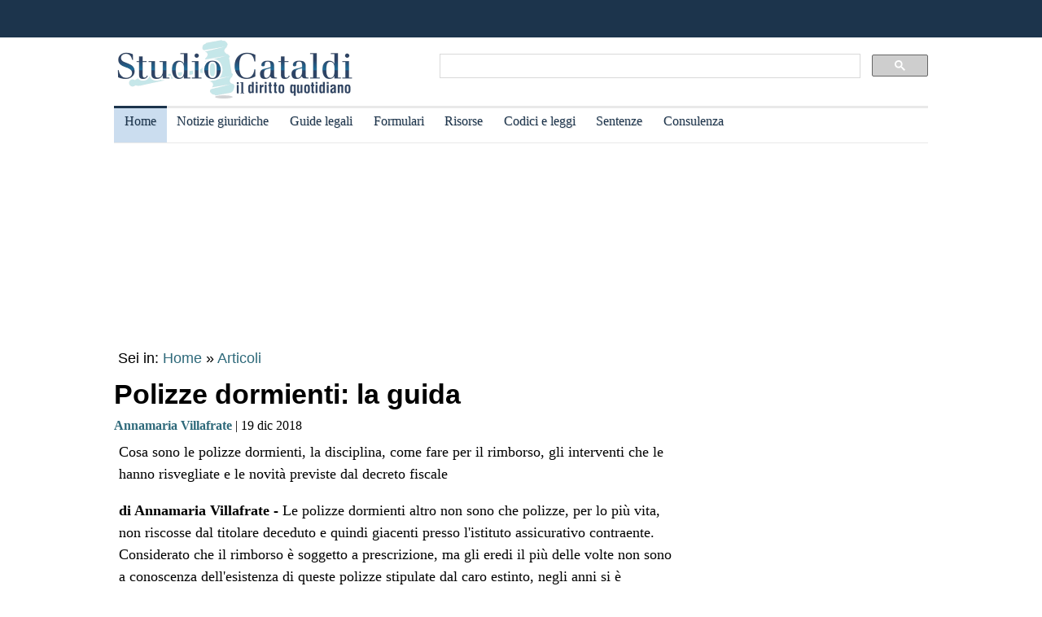

--- FILE ---
content_type: text/html
request_url: https://www.studiocataldi.it/articoli/32948-polizze-dormienti.asp
body_size: 10171
content:
<!DOCTYPE html>
<html lang="it">
<head>
<meta charset="utf-8">
<title>Polizze dormienti: la guida</title>
<meta name="viewport" content="width=device-width, initial-scale=1.0" />
<meta name="description" content="Cosa sono le polizze dormienti, la disciplina, come fare per il rimborso, gli interventi che le hanno risvegliate e le novit&agrave; previste dal decreto fiscale">
<link rel="amphtml" href="https://www.studiocataldi.it/amp/news.asp?id=32948-polizze-dormienti"/>
<link rel="canonical" href="https://www.studiocataldi.it/articoli/32948-polizze-dormienti.asp" />


<meta property="og:title" content="Polizze dormienti: la guida" />
<meta property="og:description" content="Cosa sono le polizze dormienti, la disciplina, come fare per il rimborso, gli interventi che le hanno risvegliate e le novit&agrave; previste dal decreto fiscale" />
<meta property="og:url" content="https://www.studiocataldi.it/articoli/32948-polizze-dormienti.asp" />
<meta property="og:type" content="article"/>
<meta property="og:site_name" content="Studio Cataldi" />
<meta name=twitter:card content="summary" />
<meta name=twitter:site content="@studiocataldi" />
<meta name=twitter:creator content="@studiocataldi" />
<meta name=twitter:url content="https://www.studiocataldi.it/articoli/32948-polizze-dormienti.asp" />
<meta name=twitter:title content="Polizze dormienti: la guida" />
<meta name=twitter:description content="Cosa sono le polizze dormienti, la disciplina, come fare per il rimborso, gli interventi che le hanno risvegliate e le novit&agrave; previste dal decreto fiscale" />
<style>@media only screen and (max-width:970px){#gmp-middlemobile,#gmp-topmobile,.gmp-container-ads{min-height:280px}#gmpSkinMobileSpacer{min-height:100px}}@media only screen and (min-width:971px){#gmp-masthead,.gmp-container-ads{min-height:250px}#gmp-bottomright,#gmp-insidepostmiddle,#gmp-insideposttop,#gmp-middleright,#gmp-topright{min-height:280px}}</style>
<script type="application/ld+json">
{
  "@context": "https://schema.org",
  "@graph": [
    {
      "@type": "WebSite",
      "@id": "https://www.studiocataldi.it/",
      "url": "https://www.studiocataldi.it/",
      "name": "Studio Cataldi",
      "description": "",  
      "inLanguage": "it-IT"
    },
    {
      "@type": "WebPage",
      "@id": "https://www.studiocataldi.it/articoli/32948-polizze-dormienti.asp",
      "url": "https://www.studiocataldi.it/articoli/32948-polizze-dormienti.asp",
      "name": "Polizze dormienti: la guida",
      "isPartOf": {
        "@id": "https://www.studiocataldi.it/"
      },
      
      "primaryImageOfPage": {
        "@id": "https://www.studiocataldi.it/images/imgnews/originali/avvocato_uomo_stanco_dorme_divano-id25167.jpg"
      },
      
      "datePublished": "19/12/2018 11:30",
      "dateModified": "19/12/2018 11:30",
      "description": "Cosa sono le polizze dormienti, la disciplina, come fare per il rimborso, gli interventi che le hanno risvegliate e le novit&agrave; previste dal decreto fiscale",      
      "inLanguage": "it-IT",
      "potentialAction": [
        {
          "@type": "ReadAction",
          "target": [
            "https://www.studiocataldi.it/articoli/32948-polizze-dormienti.asp"
          ]
        }
      ]
    },
    {
      "@type": "BreadcrumbList",
      "@id": "https://www.studiocataldi.it/articoli/32948-polizze-dormienti.asp",
      "itemListElement": [
        {
          "@type": "ListItem",
          "position": 1,
          "name": "Home",
          "item": "https://www.studiocataldi.it"
        },
        {
          "@type": "ListItem",
          "position": 2,
          "name": "Articoli",
          "item": "https://www.studiocataldi.it/articoli/"
        }
    
      ]
    },
    {
      "@type": "Article",
      "@id": "https://www.studiocataldi.it/articoli/32948-polizze-dormienti.asp",
      "isPartOf": {
        "@id": "https://www.studiocataldi.it/"
      },
      "author": {
        "@id": "https://www.studiocataldi.it/autori/?id=419"
      },
      "headline": "Polizze dormienti: la guida",
      "datePublished": "19/12/2018 11:30",
      "dateModified": "19/12/2018 11:30",
      "mainEntityOfPage": {
        "@id": "https://www.studiocataldi.it/articoli/32948-polizze-dormienti.asp"
      },
      "publisher": {
        "@id": "https://www.studiocataldi.it/"
      },
      
      "image": {
        "@id": "https://www.studiocataldi.it/images/imgnews/originali/avvocato_uomo_stanco_dorme_divano-id25167.jpg"
      },     
      "thumbnailUrl": "https://www.studiocataldi.it/images/imgnews/small/avvocato_uomo_stanco_dorme_divano-id25167.jpg",
       
      "inLanguage": "it-IT"
    },
    {
      "@type": [
        "Person",
        "Organization"
      ],
      "@id": "https://www.studiocataldi.it/autori/?id=419",
      "name": "Annamaria Villafrate"
    }
    ]
   }
</script>
<!-- edimage here -->

<meta name=twitter:image content="https://www.studiocataldi.it/images/imgnews/originali/avvocato_uomo_stanco_dorme_divano-id25167.jpg" />
<script async type="d56ef10fc49c109a6d518210-text/javascript" src="//clickiocmp.com/t/consent_242825.js"></script>
<meta property="og:image" content="https://www.studiocataldi.it/images/imgnews/avvocato_uomo_stanco_dorme_divano-id25167.jpg">
       
<!--dfp-->

<!-- ***parte commentata *** include file="dfp-newsgiuridiche-testa.asp"  -->
<script defer data-domain="studiocataldi.it/zgY49R" src="https://api.publytics.net/js/script.manual.min.js" type="d56ef10fc49c109a6d518210-text/javascript"></script>
<script type="d56ef10fc49c109a6d518210-text/javascript">
    window.publytics = window.publytics || function() { (window.publytics.q = window.publytics.q || []).push(arguments) };
    publytics('pageview');
</script>
<link rel="alternate" type="application/rss+xml" title="RSS prima pagina" href="https://feeds.feedburner.com/studiocataldi/PrimaPagina">
<link rel="Shortcut Icon" type="image/ico" href="https://www.studiocataldi.it/favicon.ico">
<link href="https://www.studiocataldi.it/style/style-2020.min.css?ver=1.70" rel="stylesheet" />
<!-- Google tag (gtag.js) -->
<script async src="https://www.googletagmanager.com/gtag/js?id=G-8TXPF5WERN" type="d56ef10fc49c109a6d518210-text/javascript"></script>
<script type="d56ef10fc49c109a6d518210-text/javascript">
    window.dataLayer = window.dataLayer || [];
    function gtag() { dataLayer.push(arguments); }
    gtag('js', new Date());

    gtag('config', 'G-8TXPF5WERN');
</script>
</head>
<body>
<div id="gmpSkinMobileSpacer"></div>
<div id="scrolltop" class="wrapper"></div>

<header id="par0">
    <div class="header-top-bar-container">

        <div class="header-top-bar">

<div class="scrolled-text-box">
<div class="scrolled">
<!--
<p style="width:1200px!important;animation:scrolled 25s linear infinite!important">
<a  target="_blank" rel="nofollow" style="color:#ffffff;" href="https://www.studiocataldi.it/articoli/39895-violenza-di-genere-prevenzione-e-presidi-operativi-convegno-formativo-di-studiocataldiit.asp">VIOLENZA DI GENERE: prevenzione e presidi operativi. Convegno formativo di StudioCataldi.it</i></a>
</p>
-->
</div>
</div> 

   

        </div>        
    </div>
            
	<div class="logo-new">
    <div style="width:40%;float:left">
	<a href="https://www.studiocataldi.it/"><img src="https://www.studiocataldi.it/logo-2020-300.png" alt="logo studio cataldi" ></a>
	</div>
    <div class="sitesearch2022" style="width:60%;float:left">
    <div  style="margin-top:20px;max-width:1000px">
<script async src="https://cse.google.com/cse.js?cx=008977106980533229813:7hlebipsm9i" type="d56ef10fc49c109a6d518210-text/javascript"></script>
<div class="gcse-searchbox"  data-enableHistory="false"></div>
<div class="gcse-searchresults" data-refinementStyle="link"></div>
</div>
    </div>
</div>
<div class="clear"></div>
	
   <nav id="menu">
        <label for="tm" id="toggle-menu"></label>
        <input type="checkbox" id="tm">
        <ul class="main-menu clearfix">
        <li class="selected"><a href="https://www.studiocataldi.it/" title="Home">Home</a></li>


<li><a href="https://www.studiocataldi.it/articoli/" title="Archivio notizie giuridiche">Notizie giuridiche</a>
<input type="checkbox" id="sm1"/>
<ul class="sub-menu">
<li><a href="https://www.studiocataldi.it/articoli/">Archivio notizie giuridiche</a></li>
<li><a href="https://www.studiocataldi.it/argomenti/">Categorie</a></li>
<li><a href="https://www.studiocataldi.it/tag.asp">Tag Giuridici</a></li>
<!-- ultima ora -->
<!-- archivio completo -->
</ul>
</li>


<li><a href="https://www.studiocataldi.it/guide_legali/" title="Guide legali">Guide legali</a>
<input type="checkbox" id="sm2">
<ul class="sub-menu">
<li><a href="https://www.studiocataldi.it/guide-diritto-civile/">Guide Diritto Civile</a></li>
<li><a href="https://www.studiocataldi.it/guide_legali/procedura-civile/">Guide Procedura civile</a></li>
<li><a href="https://www.studiocataldi.it/guide-diritto-penale/">Guide Diritto Penale</a></li>
<li><a href="https://www.studiocataldi.it/guide_legali/guide-procedura-penale/">Guide Procedura penale</a></li>
<li><a href="https://www.studiocataldi.it/guide_legali/">Tutte le guide</a></li>
</ul>
</li>


<li><a href="https://www.studiocataldi.it/formulari.asp" title="Formulari giuridici">Formulari</a></li>

<li><a href="https://www.studiocataldi.it/risorse.asp" title="Risorse giuridiche">Risorse</a>
<input type="checkbox" id="sm4">
<ul class="sub-menu">
<li><a href="https://www.studiocataldi.it/calcolo-assegno-mantenimento/">Calcolo mantenimento</a></li>
<li><a href="https://www.studiocataldi.it/interessi-e-rivalutazione-monetaria/">Interessi e Rivalutazione</a></li>
<li><a href="https://www.studiocataldi.it/nota-civile-2014/tribunale.asp">Nota Spese Avvocati</a></li>
<li><a href="https://www.studiocataldi.it/calcolo-danno-biologico/">Calcolo danno biologico</a></li>
<li><a href="https://www.studiocataldi.it/calcolo-codice-fiscale.asp">Calcolo codice fiscale</a></li>
<li><a href="https://www.studiocataldi.it/risorse.asp">Tutte le risorse</a></li>
</ul>
</li>

         <li><a href="https://www.studiocataldi.it/normativa/raccolta_normativa.asp" title="Codici e leggi">Codici e leggi</a>
        <input type="checkbox" id="sm5">
        <ul class="sub-menu"><li><a href="https://www.studiocataldi.it/codicecivile/">Codice civile</a></li>         <li><a href="https://www.studiocataldi.it/codicepenale/">Codice Penale</a></li>         <li><a href="https://www.studiocataldi.it/codiceproceduracivile/codiceproceduracivile.asp">Codice procedura civile</a></li>         <li><a href="https://www.studiocataldi.it/codiceprocedurapenale/codiceprocedurapenale.asp">Codice procedura penale</a></li>         <li><a href="https://www.studiocataldi.it/normativa/codicedellastrada/">Codice della Strada</a></li>         <li><a href="https://www.studiocataldi.it/normativa/raccolta_normativa.asp">Tutta la raccolta normativa</a></li>         </ul>
        </li>

                    
        <li><a href="https://www.studiocataldi.it/giurisprudenza.asp" title="Sentenze della Cassazione">Sentenze</a></li>
<li><a href="https://www.studiocataldi.it/consulenza-legale/" title="Consulenza Legale Online">Consulenza</a></li>

<!--li><a target="_blank" rel="noopener" href="https://formazione.studiocataldi.it/" title="Formazione Avvocati">Formazione</a></li-->
<!--include file="include-evidenza-2020.asp"-->
        </ul>
 </nav>       
				
</header>
<div class="clear"></div>

<!--include file="include-lexiuris-banner.asp"-->

<div id="most-read"></div> 
<main itemscope="itemscope" itemtype="https://schema.org/WebPage">
<!--include file="../include/include-2020/include-clickio-mirror-sticky.asp"-->

<!---<div class="segretaria-block" itemscope itemtype="https://schema.org/WPAdBlock"> 
<div id="segretaria">
<a href="https://goo.gl/q9PVzF" target="_blank" rel="nofollow">
<img src="https://www.studiocataldi.it/banner/segreteria-virtuale.jpg" width="1078" alt="Segretaria virtuale">
</a>
</div>
<div class="clear"></div>
</div>-->
<!-- Azerion -->
<div id="gmp-masthead" class="gmp"></div>
<section>
<div style="height:25px;" class="seiin">
 <div style="font-size:18px;width:auto;float:left">
 Sei in: <a href="https://www.studiocataldi.it/" itemprop="publisher" itemscope itemtype="https://schema.org/Organization">Home</a> &raquo;
 <a href="https://www.studiocataldi.it/articoli/">Articoli</a>
 </div>
 

</div>
<!-- end seein -->
<h1 class="articleHeader" itemprop="headline">Polizze dormienti: la guida</h1>


<!-- data: -->
<div style="padding-bottom:10px" itemprop="author" itemscope itemtype="https://schema.org/Person">
<span style="font-family:verdana;font-size: 16px"><a href="https://www.studiocataldi.it/autori/?id=419"><b>Annamaria Villafrate</b></a> | 19 dic 2018</span>

</div>
<!--2022 *+* sharehaeolic oppure : ShareThis BEGIN --<div class="sharethis-inline-share-buttons" style="display:inline"></div><!-- ShareThis END -->




<div class="articleBody" itemscope itemtype="https://schema.org/Article">
<div class="occhiello">Cosa sono le polizze dormienti, la disciplina, come fare per il rimborso, gli interventi che le hanno risvegliate e le novit&agrave; previste dal decreto fiscale</div>
<!--<div class="gptslot evo-
atf" data-adunitid="1"></div>-->




<!-- spazio sotto occhiello per share -->



<div class="clear"></div>
<!-- banner dopo l'occhiello -->


<!-- SEO2022 div style="float:left;margin-bottom:10px;margin-top:10px;height:250px;width:300px;" class="sopraarticolo20">
 
	 <script async src="https://pagead2.googlesyndication.com/pagead/js/adsbygoogle.js"></script>
<!-- 336x280 solo sopra articolo 2021 -->
<!-- SEO2022 ins class="adsbygoogle"
     style="display:inline-block;width:300px;height:250px"
     data-ad-client="ca-pub-7966962822806303"
     data-ad-slot="4314340871"></ins>
<script>
     (adsbygoogle = window.adsbygoogle || []).push({});
</script>

</div-->






<!--***sbanner-->
<!--include file="../include/include-2020/banner-dentro-articoli-2020.asp"--> 
<!-- SEO2022 include file="../include/include-2020/banner-dentro-articoli-2020-soloadsense.asp"--> 




<!--include file="secondo-banner.asp"-->
<!--include file="terzo-banner.asp"-->
<!--include file="quarto-banner.asp"-->
<!--include file="secondo-banner-adsense.asp"-->
<!--include file="terzo-banner-adsense.asp"-->
<!--include file="quarto-banner-adsense.asp"-->
<!--include file="quinto-banner-adsense.asp"-->
<div class="testo_news_giur" itemprop="text">
<div style="clear:both"></div>
  <p><strong>di Annamaria Villafrate -</strong> Le polizze dormienti altro non sono che polizze, per lo pi&ugrave; vita, non riscosse dal titolare deceduto e quindi giacenti presso l'istituto assicurativo contraente. Considerato che il rimborso &egrave; soggetto a prescrizione, ma gli eredi il pi&ugrave; delle volte non sono a conoscenza dell'esistenza di queste polizze stipulate dal caro estinto, negli anni si &egrave; provveduto solo a innalzare il termine di prescrizione e a risvegliare quelle difficili da riscuotere. Dopo varie sollecitazioni dell'Ivass, tese a chiedere una <b>legge che autorizzi gli istituti Assicurativi ad accedere all'anagrafe nazionale della popolazione residente,</b> per procedere periodicamente, una volta accertato il decesso, al rimborso delle somme non riscosse agli aventi diritto, il decreto fiscale, convertito in legge nel dicembre 2018, ha consentito alle assicurazioni di accedere ai dati strettamente necessari presenti nella banca dati dell'<a title="Contratto d'agenzia: guida rapida" href="https://www.studiocataldi.it/articoli/38773-il-contratto-di-agenzia.asp" class="keyword-link">Agenzia</a> delle Entrate, con la conseguenza che non sar&agrave; pi&ugrave; il cittadino a doversi attivare per il rimborso, ma l'intera procedura dovr&agrave; essere attivata dalla compagnia. </p><div id='gmp-insideposttop' class='gmp'></div><div id='gmp-topmobile' class='gmp'></div>   <p><strong>Indice: </strong></p>   <p></p> <ul><li><a href="#par1"><strong>Polizze dormienti: cosa sono</strong></a></li><li><a href="#par2"><strong>Polizze dormienti: disciplina</strong></a></li><li><a href="#par3"><strong>Come chiedere il rimborso delle polizze dormienti</strong></a></li><li><a href="#par4"><strong>Polizze dormienti "risvegliate"</strong></a></li><li><a href="#par5"><strong>Polizze dormienti: le novit&agrave; del decreto fiscale</strong></a></li></ul><h2><a id="par1"></a><strong>Polizze dormienti: cosa sono</strong></h2><p>[<a href="#par0">Torna su</a>]</p>   <p>Le polizze dormienti sono polizze assicurative (vita, infortuni e acquisite per finalit&agrave; di investimento) giacenti presso gli istituti assicurativi, non riscosse n&eacute; dai titolari defunti n&eacute; dai beneficiari. Ora, visto che i diritti derivanti dalle polizze, sono soggetti a prescrizione, c'&egrave; il rischio che, se il <a title="Guida legale al contratto" href="https://www.studiocataldi.it/guide_legali/contratto/" class="keyword-link">contratto</a> giunge a scadenza o il titolare muore, gli importi maturati non vengano mai riscossi, solo perch&eacute; nessuno &egrave; a conoscenza della loro esistenza. </p><div id='gmp-intext-vip' class='gmp'></div><h2><a id="par2"></a><strong>Polizze dormienti: disciplina</strong></h2><p>[<a href="#par0">Torna su</a>]</p>   <p>Le polizze dormienti sono disciplinate principalmente dalle seguenti fonti normative:</p>   <p></p><ul><li>commi 343 - 345 decies della legge n. 266 del 23 dicembre 2005, contenente "Disposizioni per la formazione del bilancio annuale e pluriennale dello Stato (<b>legge <a title="Cosa si intende per finanziaria" href="https://www.studiocataldi.it/articoli/36895-finanziaria.asp" class="keyword-link">finanziaria</a> 2006</b>)";</li><li><b>dPR n. 116/2007</b> "Regolamento di attuazione dell'articolo 1, comma 345, della legge 23 dicembre 2005, n. 266, in materia di depositi dormienti."</li></ul> <h2><a id="par3"></a><strong>Come chiedere il rimborso delle polizze dormienti</strong></h2><p>[<a href="#par0">Torna su</a>]</p><div id='gmp-insidepostmiddle' class='gmp'></div><div id='gmp-middlemobile' class='gmp'></div>   <p>Chiarito che le polizze dormienti possono giacere presso gli istituti assicurativi senza che nessuno ne sia a conoscenza, a causa della morte del titolare, quali strumenti hanno a disposizione i familiari (fino all'entrata in vigore del decreto fiscale), per scoprire se da qualche parte dorme una polizza da riscuotere? In questi casi &egrave; bene sapere che si pu&ograve; procedere in due modi diversi:</p>   <p></p><ul><li>rivolgendosi al Servizio di ricerca coperture assicurative dell'ANIA, compilando l'apposito modulo presente sul sito;</li><li>chiedendo informazioni direttamente alla banca, all'intermediario assicurativo o alla compagnia assicurativa di cui il familiare defunto era cliente.</li></ul>   <p></p>   <p>In caso di dubbi inoltre si pu&ograve; contattare il 06-85796444 o inviare una mail al seguente indirizzo: polizzedormienti@consap.it.</p> <h2><a id="par4"></a><strong>Polizze dormienti "risvegliate"</strong></h2><p>[<a href="#par0">Torna su</a>]</p>   <p>Il problema delle polizze dormienti negli anni &egrave; stato oggetto d'interventi legislativi finalizzati a "risvegliarle". Per ovviare al problema del mancato rimborso delle polizze dormienti infatti un <a title="Il decreto legislativo. Che cosa &egrave; e quali sono le differenze rispetto al decreto legge" href="https://www.studiocataldi.it/articoli/28686-il-decreto-legislativo.asp" class="keyword-link">decreto legislativo</a> del 2012 ha innalzato da 2 a 10 anni il termine di prescrizione applicabile per&ograve; solo a quelle nuove. Per quanto riguarda invece le polizze gi&agrave; devolute al Fondo previsto dalla <a title="Cosa si intende per finanziaria" href="https://www.studiocataldi.it/articoli/36895-finanziaria.asp" class="keyword-link">finanziaria</a> del 2006, negli anni ci sono stati interventi legislativi che hanno permesso di recuperare importi che sembravano ormai completamene perduti. Soluzione che per&ograve; non soddisfa, non solo perch&eacute; il rimborso &egrave; spesso parziale, ma anche perch&eacute; le procedure, le condizioni e i tempi sono di ostacolo alle richieste restitutorie. Problema sollevato anche dall'IVASS, che nel 2017 ha compiuto un'indagine, dalla quale &egrave; emerso che rischiano di essere pi&ugrave; di 4 milioni le polizze che rischiano di diventare dormienti e di non essere mai riscosse. Insomma, serve una legge che, come evidenziato dall'Istituto, permetta alle compagnie assicurative di accedere all'Anagrafe Nazionale della Popolazione Residente (ANPR) e renda obbligatoria la consultazione dei dati in essa contenuti da parte delle compagnie almeno una volta all'anno, per provvedere, in caso di decesso del titolare, al rimborso delle somme. Segnalazione a cui ha risposto il decreto fiscale, che ha introdotto in materia le novit&agrave; che si vanno a illustrare.</p> <h2><a id="par5"></a><strong>Polizze dormienti: le novit&agrave; del decreto fiscale</strong></h2><p>[<a href="#par0">Torna su</a>]</p>   <p>Il decreto fiscale infatti accogliendo le istanze dell'IVASS, all'art. 20 quinques, nella versione approvata con modifiche, stabilisce che "<strong>Le impres</strong><strong>e </strong><strong>di assicurazione di assicurazione</strong> (…) <strong>verificano, entro il 31 dicembre di ciascun anno</strong>, tramite servizio di cooperazione informatica con l'<a title="Contratto d'agenzia: guida rapida" href="https://www.studiocataldi.it/articoli/38773-il-contratto-di-agenzia.asp" class="keyword-link">Agenzia</a> delle entrate, esclusivamente per i dati strettamente necessari, l<strong>'esistenza in vita degli assicurati delle polizze vita,</strong><strong>contro gli infortuni e titolari di prodotti di investimento assicurativo</strong> di cui all'articolo 1, comma 1, lettera ss-bis), del <a title="Il testo del codice delle assicurazioni private" href="https://www.studiocataldi.it/normativa/codice-delle-assicurazioni-private/" class="keyword-link">codice delle assicurazioni private</a>, di cui al <a title="Il decreto legislativo. Che cosa &egrave; e quali sono le differenze rispetto al decreto legge" href="https://www.studiocataldi.it/articoli/28686-il-decreto-legislativo.asp" class="keyword-link">decreto legislativo</a> 7 settembre 2005, n. 209. In caso di corrispondenza tra il <a title="Lo strumento per il calcolo del codice fiscale" href="https://www.studiocataldi.it/calcolo-codice-fiscale.asp" class="keyword-link">codice fiscale</a> dell'assicurato e <strong>persona deceduta</strong>, <strong>l'impresa di assicurazione attiva la procedura per la corresponsione della somma assicurata al beneficiario, inclusa la ricerca del beneficiario ove non espressamente indicato nella polizza. </strong>Le imprese di assicurazione riferiscono all'Istituto per la vigilanza sulle assicurazioni (IVASS), entro il 31 marzo dell'anno successivo, sui pagamenti effettuati ai beneficiari." Procedura prevista anche per le banche, in relazione ai conti dormienti.</p>   <p>La possibilit&agrave; di attingere ai dati a disposizione dell'<a title="Contratto d'agenzia: guida rapida" href="https://www.studiocataldi.it/articoli/38773-il-contratto-di-agenzia.asp" class="keyword-link">Agenzia</a> delle Entrate per&ograve; &egrave; puramente provvisoria in quanto, come sancito dal comma 1 quinques dell'art. 20 quinques del decreto fiscale: "<strong>A seguito del completamento dell'Anagrafe nazionale della popolazione residente </strong>(ANPR), di cui all'articolo 62 del codice dell'amministrazione digitale di cui al <a title="Il decreto legislativo. Che cosa &egrave; e quali sono le differenze rispetto al decreto legge" href="https://www.studiocataldi.it/articoli/28686-il-decreto-legislativo.asp" class="keyword-link">decreto legislativo</a> 7 marzo 2005,n. 82, <strong>le imprese di assicurazione</strong> i cui all'articolo 1, comma 1, lettera a), numero 3), al fine di <strong>verificare l'intervenuto decesso degli assicurati di polizze vita</strong> e procedere al pagamento a favore dei beneficiari, <strong>accedono gratuitamente alla ANPR e la consultano obbligatoriamente almeno una volta all'anno.</strong>"</p>   <p>Leggi anche: </p>   <p>- <a href="https://www.studiocataldi.it/articoli/news/32904-decreto-fiscale-2018.asp">Decreto fiscale &egrave; legge</a></p>   <p>- <a href="https://www.studiocataldi.it/articoli/archiviati/32737-conti-dormienti-sveglia-dalle-istituzioni-finanziarie.asp ">Conti dormienti: sveglia dalle istituzioni finanziarie</a></p>   <p>- <a href="https://www.studiocataldi.it/articoli/archiviati/27150-polizze-dormienti-4-milioni-di-polizze-vita-a-rischio.asp ">Polizze dormienti: 4 milioni di polizze vita a rischio</a></p>   <p>- <a href="https://www.studiocataldi.it/articoli/25967-polizze-vita-il-beneficiario-ne-e-a-conoscenza.asp">Polizze vita: il beneficiario ne &egrave; a conoscenza?</a></p>
    <!-- Azerion -->
    <div id='gmp-native' class='gmp'></div>
    
<!--div style="margin-top:10px"><!--include file="../banner-clickio/in_article.asp"--><!--/div-->


<!--**commenti intensedebate-->


<!--<div style="margin:auto;margin-bottom:10px;margin-top:10px;height:286px;width:340px;" class="sopraarticolo20">
</div>-->

<!-- SEO2022 div>
<script async src="https://pagead2.googlesyndication.com/pagead/js/adsbygoogle.js"></script>
<!-- Responsive fine articolo 2021 -->
<!-- SEO2022 ins class="adsbygoogle"
     style="display:block"
     data-ad-client="ca-pub-7966962822806303"
     data-ad-slot="6757860753"
     data-ad-format="auto"
     data-full-width-responsive="true"></ins>
<script>
     (adsbygoogle = window.adsbygoogle || []).push({});
</script>
</div-->


<!--include file="share-2018-news.asp"--> 
<!--blocco share-->
<div style="margin-bottom:10px;margin-top:10px;">


  <!--2022div style="width:auto;float:left;height:30px;margin-left:10px"><a href="https://www.studiocataldi.it/feedback.asp"><img src="https://www.studiocataldi.it/images/bottone-feedback.png" alt="Feedback" style="height:32px"/></a></div-->

<div class="save-page" style="min-width:150px;float:right">
<a href="javascript:window.print()" style="font-size:15px;font-family:arial;color:#006699" data-tooltip data-tooltip-message="1. Salva to PDF:&#xa;2. Clicca su Stampa.&#xa;3. Seleziona Print to PDF.&#xa;4. Scegli il nome del file da salvare.&#xa;5. Clicca su Salva.">Salva in PDF | Stampa</a>
</div>


<br class="clear">
</div>
<!-- fine blocco share -->


<div class="clear"></div>
	<!-- </EdMatch> --><!-- </EdIndex> -->
&bull; <span style="font-size:16px; font-family:verdana"> Foto: 123rf.com</span><br/>



<!-- END CONTENT DIV -->
</div>
<div style="font-family:verdana;font-size: 18px;margin-bottom:10px;padding-left:8px;padding-top:10px;width:100%;">
<div style="font-family:verdana;font-size:18px"><b>Altri articoli che potrebbero interessarti:</b></div>


<!--include file="banner-consulenza-legale.asp"-->
<!--***spazio sotto articolo primo spazio -->














<!-- in evidenza oggi e correlate -->

<!-- ***sotto le notizie le piu lette - in evidenza oggi -->



<div style="font-family:verdana;font-size: 18px;margin-bottom:10px;padding-left:8px;padding-top:10px;width:100%;">
<div style="font-family:verdana;font-size:18px"><b>In evidenza oggi:</b></div>
<ul style="margin-top:0px">
<!--<div style="margin-bottom:0px;line-height:1.8">
&raquo; <a style="text-decoration:none" href="https://www.studiocataldi.it/articoli/38076-frammenti-le-short-stories-con-leopardi-e-magris.asp">Frammenti: le Short Stories con Leopardi e Magris</a>
</div>-->




<li><a style="text-decoration:none" href="https://www.studiocataldi.it/articoli/47934-pignoramento-pensioni-dell-inps-legittimo.asp">Pignoramento pensioni dell'INPS legittimo</a></li><li><a style="text-decoration:none" href="https://www.studiocataldi.it/articoli/47935-un-post-sui-social-puo-farti-perdere-il-lavoro.asp">Un post sui social pu&ograve; farti perdere il lavoro?</a></li>
</ul>

<!--include file="../include/sezioni-2015/featured-right-2015.html"--> 

</div>

<!-- fine sotto le notizie le piu lette - in evidenza oggi -->


<!--include file="../include/include-2020/include-clickio-outbrain-footer.asp"-->


<!--'***spazio sotto articolo-->

<div style="padding-left:5px">
<hr>
<!--include file="../banner-clickio/footer.asp"-->
</div>




<div class="clear"></div>

<!-- spazio sotto le due colonne di evidenza -->

<!-- edintorni -->
<div class="clear"></div>

<!-- ***annunci corrispondenza -->
<!--    old ../banner-clickio/footer.asp" --> 

<div id="ed2016box"></div>
<div class="clear"></div>
<!-- end edintorni -->





</div>
























<!-- Composite Start -->
<!-- SEO2022 div id="M661778ScriptRootC1043789">
</div>
<!--SEO2022 script src="https://jsc.epeex.io/c/l/clickio.studiocataldi.it.1043789.js" async></script>
<!-- Composite End -->

</section>
<br />
<aside>
<!--<div class="gptslot evo-
sidetop" data-adunitid="3"></div>-->

<!--SEO2022 div class="right-section-block">
<a href="https://www.studiocataldi.it/newsletter.asp" class="newsletter-btn"><div class="newsletter-btn-arrow"></div><div class="newsletter-btn-text">Newsletter Giuridica</div></a>
<br /><br />
</div>-->

<!-- Azerion -->
<div id="gmp-topright" class="gmp"></div>

<div class="right-section-block">



<div class="right-section-header">
<p><b>In evidenza:</b></p>
</div>
<ul style="line-height:1.6;margin-left:10px">

<li><a href="https://www.studiocataldi.it/guide_legali/procedura-civile/negoziazione-assistita-guida-al-nuovo-istituto.asp">Negoziazione assistita</a></li>


<li><a href="https://www.studiocataldi.it/guide_legali/regime-patrimoniale-famiglia/fondo-patrimoniale.asp">Il fondo patrimoniale della famiglia</a></li>


<li><a href="https://www.studiocataldi.it/guide_legali/divorzio/effetti-rapporti-ex-coniugi.asp">Effetti del divorzio sui rapporti tra gli ex coniugi</a></li>


<li><a href="https://www.studiocataldi.it/articoli/47821-asl-condannata-a-rimborsare-le-cure-anticipate-per-un-minore.asp">ASL condannata a rimborsare le cure anticipate per un minore </a></li>


<li><a href="https://www.studiocataldi.it/articoli/47819-scippo-la-consulta-legittima-la-mancata-attenuante.asp">Scippo: la Consulta legittima la mancata attenuante</a></li>


<li><a href="https://www.studiocataldi.it/articoli/47816-matrimoni-tra-lo-stesso-sesso-la-rivoluzione-silenziosa.asp">Matrimoni tra lo stesso sesso: la rivoluzione silenziosa</a></li>


<li><a href="https://www.studiocataldi.it/articoli/47813-medico-imputato-puo-citare-l-assicurazione-dell-asl.asp">Medico imputato: pu&#242; citare l'assicurazione dell'ASL</a></li>


<li><a href="https://www.studiocataldi.it/articoli/47818-il-risarcimento-del-danno-biologico-non-rientra-nell-isee.asp">Il risarcimento del danno biologico non rientra nell'ISEE</a></li>


<li><a href="https://www.studiocataldi.it/guide_legali/famiglia-di-fatto/">La famiglia di fatto</a></li>


<li><a href="https://www.studiocataldi.it/guide_legali/affidamento_dei_figli/affidamento-esclusivo-dei-figli.asp">Affidamento esclusivo dei figli</a></li>



</ul>



<!--div style="max-height:1200px" class="shareaholic-canvas" data-app="recommendations" data-app-id="30520808"></div>
-->
</div>
  

<!--
<div style="margin-bottom: 8px;border-top:1px solid #c0c0c0;padding-top:8px">
<a href="https://www.studiocataldi.it/articoli/38054-decreto-cura-italia-tutte-le-misure-sulla-giustizia.asp">Decreto Cura Italia: tutte le misure sulla giustizia</a></div>
<div style="border-bottom:1px solid #c0c0c0;padding-bottom:8px">
<a href="https://www.studiocataldi.it/articoli/38107-coronavirus-misure-di-contenimento-incostituzionali-inadeguate-e-controproducenti.asp">Coronavirus: misure di contenimento incostituzionali, inadeguate e controproducenti</a>
</div>
<br />
-->



<div class="clear"></div>
<!-- Azerion -->
<div id="gmp-middleright" class="gmp"></div>
<div class="sticky-wrapper" style="margin-top:10px;"></div>
	

</aside>


</main>








<footer class="articoli">
<div class="infinite-item-end"></div>
<div class="footerdiv">

<div class="footer-column footerdiv1">

<p><strong>Su di noi:</strong></p>
<ul>
<li><a href="https://www.studiocataldi.it/contattaci.asp">Contatti</a></li>
<li><a href="https://www.studiocataldi.it/laredazione/">La redazione</a></li>
<li><a href="https://www.studiocataldi.it/segui-studio-cataldi.asp">Seguici</a></li>
<li><a href="https://www.studiocataldi.it/collabora-con-studiocataldi.asp">Collabora</a></li>
</ul>
</div>

<div class="footer-column footerdiv2">
<p><strong>Servizi:</strong></p>
<ul>
<li><a href="https://www.studiocataldi.it/pubblicita.asp">Pubblicit&agrave;</a></li>
<li><a href="https://www.studiocataldi.it/network-assistenza-legale/">Network di assistenza Legale</a></li>
<li><a href="https://www.studiocataldi.it/consulenza-legale/">Consulenza legale online</a></li>
<li><a href="https://www.studiocataldi.it/newstuosito.asp">News per il tuo sito</a></li>
<li><a href="https://formazione.studiocataldi.it/" alt="Studio Cataldi Formazione">Formazione avvocati</a></li>
</ul>

</div>

<div class="footer-column footerdiv3">
<p><strong>Privacy e impostazioni:</strong></p>
<ul>
<li><a href="https://www.studiocataldi.it/informativa-privacy.asp">Informativa sulla privacy</a></li>
<li><a href="#" onclick="if (!window.__cfRLUnblockHandlers) return false; if(window._lxGconsent_ !== undefined) {window._lxGconsent_.showConsent()} else {alert('This function only for users from Economic Area (EEA)')}; return false" data-cf-modified-d56ef10fc49c109a6d518210-="">Change privacy settings</a></li>
</ul>
</div>

<div class="footer-column footerdiv4">
<p><strong>Info sulla rivista:</strong></p>

<p style="font-size:14px;margin-top:5px">
Studiocataldi.it<br>
Quotidiano giuridico<br>
P.I. IT02324600440<br>
&#64; Copyright 2001 - 2026<br>
</p>
<br />
</div>
</div>

</footer>
<div class="clear"></div>  

<script src="https://code.jquery.com/jquery-3.5.1.min.js" integrity="sha256-9/aliU8dGd2tb6OSsuzixeV4y/faTqgFtohetphbbj0=" crossorigin="anonymous" type="d56ef10fc49c109a6d518210-text/javascript"></script>
<script type="d56ef10fc49c109a6d518210-text/javascript">
    $(function () {
        var id_news = "32948";
        $.ajax({ url:"/stats_pages_news.asp?id_news=" + id_news, cache: false });
    });
    
</script>	
<!--include file="../../banner-clickio/below_footer.asp"-->
<div id="sticky-home-dif">
<!--include file="include-clickio-multi-sticky.asp"-->
</div>
<!--script>
    $(function () {
        document.getElementById("sticky-home").appendChild(document.getElementById("sticky-home-dif"));
    });
</script -->
<!--script src="//cdn.cookie-script.com/s/4a20e3b76bb4581623a4463863260671.js"></script>-->

<!--script type="text/javascript" charset="UTF-8" src="//cdn.cookie-script.com/s/4a20e3b76bb4581623a4463863260671.js"></script-->


<!-- Azerion -->
<script src="https://s.adplay.it/studiocataldi/adplay.js" async type="d56ef10fc49c109a6d518210-text/javascript"></script>
<script src="/cdn-cgi/scripts/7d0fa10a/cloudflare-static/rocket-loader.min.js" data-cf-settings="d56ef10fc49c109a6d518210-|49" defer></script><script defer src="https://static.cloudflareinsights.com/beacon.min.js/vcd15cbe7772f49c399c6a5babf22c1241717689176015" integrity="sha512-ZpsOmlRQV6y907TI0dKBHq9Md29nnaEIPlkf84rnaERnq6zvWvPUqr2ft8M1aS28oN72PdrCzSjY4U6VaAw1EQ==" data-cf-beacon='{"version":"2024.11.0","token":"e0e4b39c758542de9bf448c7a25bdf13","server_timing":{"name":{"cfCacheStatus":true,"cfEdge":true,"cfExtPri":true,"cfL4":true,"cfOrigin":true,"cfSpeedBrain":true},"location_startswith":null}}' crossorigin="anonymous"></script>
</body>
</html>
